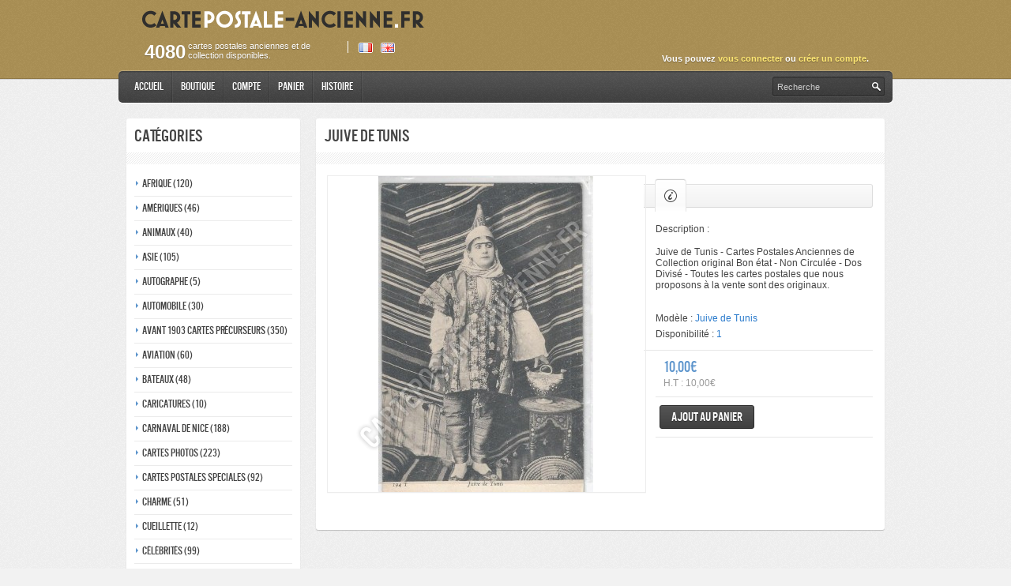

--- FILE ---
content_type: text/html; charset=utf-8
request_url: https://cartepostale-ancienne.fr/index.php?route=product/product&path=161&product_id=2303165
body_size: 9239
content:
<?xml version="1.0" encoding="UTF-8"?>
<!DOCTYPE html PUBLIC "-//W3C//DTD XHTML 1.0 Strict//EN" "http://www.w3.org/TR/xhtml1/DTD/xhtml1-strict.dtd">
<html xmlns="http://www.w3.org/1999/xhtml" dir="ltr" lang="fr" xml:lang="fr">
<head>
    <title>Juive de Tunis</title>
    <base href="https://cartepostale-ancienne.fr/" />
            <meta name="description" content="Juive de Tunis - Cartes Postales Anciennes de Collection original Bon état - Non Circulée - Dos Divisé - Toutes les cartes postales que nous proposons à la vente sont des originaux." />
                <meta name="keywords" content="cartes,postales,collection,anciennes,old,Postcard,Map,Nice,ventes,veilles,achats,cadeaux,russe,France,Italie,nus,nu,nues,Nice,cote,azur,riviera,Monaco,Monte,Carlo,Originaux,jolie,belle,sublime,rare" />
                    <link href="https://cartepostale-ancienne.fr/index.php?route=product/product&amp;product_id=2303165" rel="canonical" />
        <link rel="stylesheet" type="text/css" href="catalog/view/theme/digitalshop/stylesheet/stylesheet.css?1769134830" />
        <!-- MAPS API -->
    <script type="text/javascript" src="http://maps.google.com/maps/api/js?sensor=false"></script>
    <script type="text/javascript" src="http://google-maps-utility-library-v3.googlecode.com/svn/tags/markermanager/1.0/src/markermanager.js"></script>
    <script type="text/javascript" src="http://google-maps-utility-library-v3.googlecode.com/svn/trunk/markerclusterer/src/markerclusterer.js"></script>
    <script type="text/javascript" src="catalog/view/javascript/functions.js"></script>
    <!-- end of maps api -->
    <script type="text/javascript" src="catalog/view/javascript/jquery/jquery-1.7.1.min.js"></script>
    <script type="text/javascript" src="catalog/view/javascript/jquery/ui/jquery-ui-1.8.16.custom.min.js"></script>
    <link rel="stylesheet" type="text/css" href="catalog/view/javascript/jquery/ui/themes/ui-lightness/jquery-ui-1.8.16.custom.css" />
    <script type="text/javascript" src="catalog/view/javascript/jquery/ui/external/jquery.cookie.js"></script>
    <script type="text/javascript" src="catalog/view/javascript/jquery/colorbox/jquery.colorbox.js"></script>
	<link rel="stylesheet" type="text/css" href="catalog/view/javascript/jquery/colorbox/colorbox.css" media="screen" />
    <script type="text/javascript" src="catalog/view/javascript/jquery/tabs.js"></script>
    <script type="text/javascript" src="catalog/view/javascript/common.js"></script>
    <script type="text/javascript" src="catalog/view/javascript/fancybox/jquery.fancybox.pack.js"></script>
    <!-- Piwik -->
<script type="text/javascript">
  var _paq = _paq || [];
  _paq.push(["setCookieDomain", "*.cartepostale-ancienne.fr"]);
  _paq.push(["trackPageView"]);
  _paq.push(["enableLinkTracking"]);

  (function() {
    var u=(("https:" == document.location.protocol) ? "https" : "http") + "://webstats.lanoosphere.com/";
    _paq.push(["setTrackerUrl", u+"piwik.php"]);
    _paq.push(["setSiteId", "4"]);
    var d=document, g=d.createElement("script"), s=d.getElementsByTagName("script")[0]; g.type="text/javascript";
    g.defer=true; g.async=true; g.src=u+"piwik.js"; s.parentNode.insertBefore(g,s);
  })();
</script>
<!-- End Piwik Code -->
    <link rel="stylesheet" type="text/css" href="catalog/view/javascript/fancybox/jquery.fancybox.css" />
        <link href='http://fonts.googleapis.com/css?family=Open+Sans+Condensed:300,700' rel='stylesheet' type='text/css'>
    <!--[if lt IE 7]>
        <script type="text/javascript" src="catalog/view/javascript/DD_belatedPNG_0.0.8a-min.js"></script>
        <script type="text/javascript">
            DD_belatedPNG.fix('#logo img');
        </script>
    <![endif]-->
    <link rel="stylesheet" type="text/css" href="catalog/view/theme/default/stylesheet/livesearch.css" />
    	
	<style type="text/css">

	section, .button, .cover, .innie, .spine, .outie, .shadow {
	  /* See it in slo-mo, you can change this */
	  -webkit-transition: .6s;
	}


	section, button { transition-timing-function: ease; }

	section {
	  display: inline-block;
	  position: relative;
	  align-self: center;
	  padding: .375rem 1rem 0;
	  height: 2.5rem;
	  background: #A9ADB6;
	  -webkit-border-radius: .25rem;
	  -webkit-perspective: 300;
	  -webkit-box-shadow: 0 -1px 2px #fff, inset 0 1px 2px rgba(0,0,0,.2), inset 0 .25rem 1rem rgba(0,0,0,.1);
	}


	/*.button { opacity: 0; }*/

	.cover {
	  position: absolute;
	  top: 0; right: 0; bottom: 0; left: 0;
	  -webkit-transform-origin: center bottom;
	  -webkit-transform-style: preserve-3d;
	  font: 1.25em/2 "icon";
	  color: white;
	  text-align: center;
	  -webkit-pointer-events: none;
	  z-index: 100;
	}

	.innie, .outie, .spine, .shadow { position: absolute; width: 100%; }

	.innie, .outie {
	  height: 100%;
	  background-image: -webkit-linear-gradient(top, transparent 0%, rgba(0,0,0,.1) 100%);
	  border-radius: .25rem;
	}
	.innie:after, .outie:after { content:"t"; }

	.innie {
	  background-color: #67E2FE;
	  text-shadow: 0 -2px 4px rgba(0,0,0,.2);
	}

	.spine {
	  top: .25rem;
	  background: #20C7F3;
	  height: .25rem;
	  -webkit-transform: rotateX(90deg);
	  -webkit-transform-origin: center top;
	}

	.shadow {
	  top: 100%;
	  left: 0;
	  height: 3.5rem;
	  -webkit-transform-origin: center top;
	  -webkit-transform: rotateX(90deg);
	  opacity: 0;
	  z-index: 0;
	  background-image: -webkit-linear-gradient(top, rgba(0,0,0,.6) 0%, transparent 100%);
	  background-image: linear-gradient(to bottom, rgba(0,0,0,.6) 0%, transparent 100%);

	}

	.outie {
	  background-color: #2EC8FA;
	  transform: translateZ(.25rem);
	  text-shadow: 0 2px 4px rgba(0,0,0,.2);
	}

	section:hover { background: #EBEFF2; }
	section:hover .button { opacity: 1; }

	section:hover .cover, section:hover .innie, section:hover .spine, section:hover .outie, section:hover .spine { -webkit-transition-timing-function: cubic-bezier(.2,.7,.1,1.1); }

	section:hover .cover { -webkit-transform: rotateX(-120deg);  }

	section:hover .innie { background-color: #3ADAFC; }
	section:hover .spine { background-color: #52B1E0; }
	section:hover .outie { background-color: #2174A0; color: rgba(255,255,255,0); }

	section:hover .shadow { 
	  opacity: 1;
	  -webkit-transform: rotateX(45deg) scale(.95);
	}

	/* Twitter font icon: http://codepen.io/bennettfeely/pen/GCAKJ */
	@font-face { font-family:icon; src: url('http://bennettfeely.com/fonts/icons.woff'); }
</style>
	
</head>
<body>
<div id="header">
	<div class="pivot">
                <div id="logo" style="margin-left:20px;"><a href="https://cartepostale-ancienne.fr/index.php?route=common/home/alternativeHome"><img src="https://cartepostale-ancienne.fr/image/data/logo.png" title="Carte Postale Ancienne" alt="Carte Postale Ancienne" /></a></div>
        

		  
        <div id="group">
                                            </div>  
        
        <script type="text/javascript"><!--
            $(document).ready(function(){
                $('#cart').live('mouseover', function() {
					if($('#cart').hasClass('active')) return;
					
                    $('#cart').addClass('active');
                    
                    $('#cart').load('index.php?route=module/cart #cart > *');		
                    
                    $('#cart').live('mouseleave', function() {
                        $('#cart').removeClass('active');
                    });
                });	
            });
        //--></script>  

        <div id="welcome">
                        Vous pouvez <a href="https://cartepostale-ancienne.fr/index.php?route=account/login">vous connecter</a> ou <a href="https://cartepostale-ancienne.fr/index.php?route=account/register">cr&eacute;er un compte</a>.                    </div>
        <div class="links">

                         <form style="float: right; padding-left: 10px; margin-left: 10px; border-left: 1px solid #fff;" action="https://cartepostale-ancienne.fr/index.php?route=common/home" method="post" enctype="multipart/form-data">
                <div id="language">                  &nbsp;<img src="image/flags/fr.png" alt="Français" title="Français" onclick="$('input[name=\'language_code\']').attr('value', 'fr').submit(); $(this).parent().parent().submit();" />
                                    &nbsp;<img src="image/flags/gb.png" alt="English" title="English" onclick="$('input[name=\'language_code\']').attr('value', 'en').submit(); $(this).parent().parent().submit();" />
                                    <input type="hidden" name="language_code" value="" />
                  <input type="hidden" name="redirect" value="https://cartepostale-ancienne.fr/index.php?route=product/product&amp;path=161&amp;product_id=2303165" />
                </div>
              </form>
                        <a style="float: right;" id="product-count" href="index.php?route=product/search"><div style="width:250px"> cartes postales anciennes et de collection disponibles.</div></a>
        </div>
    	
	</div>             
</div>
<div class="pivot">
    <div id="menu">
        <div id="search">
            <div class="button-search"><div></div></div>
                        <input type="text" name="filter_name" value="Recherche" onclick="this.value = '';" />
                    </div>
        <ul>
            <li>
            <a href="index.php">Accueil</a>
            </li>
            <li>
            <a href="index.php?route=common/home/store">Boutique</a>
            <!--<div class="sub-menu">
            <dl>
            <dd><a href="index.php?route=common/home/commingSoon">En vente</a></dd>
            <dd><a href="index.php?route=product/search">Galerie d'exposition</a></dd>
            </dl>
            </div>-->
            </li>
            <li>
            <a href="https://cartepostale-ancienne.fr/index.php?route=account/account">Compte</a>
            </li>
            <li>
            <a href="https://cartepostale-ancienne.fr/index.php?route=checkout/cart">Panier</a>
            </li>
            <li>
            <a href="index.php?route=information/information&information_id=7">Histoire</a>
            </li>
        </ul>
        <div class="clearfix" style="clear: both;"></div>
    </div>
</div>

<div class="pivot" style="min-height:630px;">
<div id="notification"></div>
<div class="breadcrumb">
        <a href="https://cartepostale-ancienne.fr/index.php?route=common/home">Accueil</a>
         &gt; <a href="https://cartepostale-ancienne.fr/index.php?route=product/category&amp;path=161">Portraits - costumes</a>
         &gt; <a href="https://cartepostale-ancienne.fr/index.php?route=product/product&amp;path=161&amp;product_id=2303165">Juive de Tunis</a>
    </div>
<div id="column-left">
    <div class="block-white">
	<div class="block-content">
		<h1>Cat&eacute;gories</h1>
    </div>
    <div class="separator"></div>
    <div class="block-content">
        <div class="box-category">
            <ul>
                                <li>
                                            <a href="https://cartepostale-ancienne.fr/index.php?route=product/category&amp;path=145">Afrique (120)</a>
                                        
                                            <ul>
                                                    <li>
                                                                	<a href="https://cartepostale-ancienne.fr/index.php?route=product/category&amp;path=145_372"> - Afrique du Sud</a>
                                                            </li>
                                                    <li>
                                                                	<a href="https://cartepostale-ancienne.fr/index.php?route=product/category&amp;path=145_239"> - Algerie</a>
                                                            </li>
                                                    <li>
                                                                	<a href="https://cartepostale-ancienne.fr/index.php?route=product/category&amp;path=145_369"> - Congo</a>
                                                            </li>
                                                    <li>
                                                                	<a href="https://cartepostale-ancienne.fr/index.php?route=product/category&amp;path=145_425"> - Cote d'Ivoire</a>
                                                            </li>
                                                    <li>
                                                                	<a href="https://cartepostale-ancienne.fr/index.php?route=product/category&amp;path=145_245"> - Djibouti</a>
                                                            </li>
                                                    <li>
                                                                	<a href="https://cartepostale-ancienne.fr/index.php?route=product/category&amp;path=145_243"> - Egypte</a>
                                                            </li>
                                                    <li>
                                                                	<a href="https://cartepostale-ancienne.fr/index.php?route=product/category&amp;path=145_368"> - Guinée</a>
                                                            </li>
                                                    <li>
                                                                	<a href="https://cartepostale-ancienne.fr/index.php?route=product/category&amp;path=145_370"> - Kenya</a>
                                                            </li>
                                                    <li>
                                                                	<a href="https://cartepostale-ancienne.fr/index.php?route=product/category&amp;path=145_180"> - Madagascar</a>
                                                            </li>
                                                    <li>
                                                                	<a href="https://cartepostale-ancienne.fr/index.php?route=product/category&amp;path=145_371"> - Mali</a>
                                                            </li>
                                                    <li>
                                                                	<a href="https://cartepostale-ancienne.fr/index.php?route=product/category&amp;path=145_240"> - Maroc</a>
                                                            </li>
                                                    <li>
                                                                	<a href="https://cartepostale-ancienne.fr/index.php?route=product/category&amp;path=145_246"> - Soudan</a>
                                                            </li>
                                                    <li>
                                                                	<a href="https://cartepostale-ancienne.fr/index.php?route=product/category&amp;path=145_244"> - Sénegal</a>
                                                            </li>
                                                    <li>
                                                                	<a href="https://cartepostale-ancienne.fr/index.php?route=product/category&amp;path=145_426"> - Tanzanie</a>
                                                            </li>
                                                    <li>
                                                                	<a href="https://cartepostale-ancienne.fr/index.php?route=product/category&amp;path=145_373"> - Tchad</a>
                                                            </li>
                                                    <li>
                                                                	<a href="https://cartepostale-ancienne.fr/index.php?route=product/category&amp;path=145_242"> - Tunisie</a>
                                                            </li>
                                                </ul>
                                    </li>
                                <li>
                                            <a href="https://cartepostale-ancienne.fr/index.php?route=product/category&amp;path=233">Amériques (46)</a>
                                        
                                            <ul>
                                                    <li>
                                                                	<a href="https://cartepostale-ancienne.fr/index.php?route=product/category&amp;path=233_177"> - Argentine</a>
                                                            </li>
                                                    <li>
                                                                	<a href="https://cartepostale-ancienne.fr/index.php?route=product/category&amp;path=233_181"> - Brésil</a>
                                                            </li>
                                                    <li>
                                                                	<a href="https://cartepostale-ancienne.fr/index.php?route=product/category&amp;path=233_208"> - Canada</a>
                                                            </li>
                                                    <li>
                                                                	<a href="https://cartepostale-ancienne.fr/index.php?route=product/category&amp;path=233_220"> - Chili</a>
                                                            </li>
                                                    <li>
                                                                	<a href="https://cartepostale-ancienne.fr/index.php?route=product/category&amp;path=233_150"> - Etats-unis</a>
                                                            </li>
                                                    <li>
                                                                	<a href="https://cartepostale-ancienne.fr/index.php?route=product/category&amp;path=233_424"> - Paraguay</a>
                                                            </li>
                                                </ul>
                                    </li>
                                <li>
                                            <a href="https://cartepostale-ancienne.fr/index.php?route=product/category&amp;path=420">Animaux (40)</a>
                                        
                                    </li>
                                <li>
                                            <a href="https://cartepostale-ancienne.fr/index.php?route=product/category&amp;path=235">Asie (105)</a>
                                        
                                            <ul>
                                                    <li>
                                                                	<a href="https://cartepostale-ancienne.fr/index.php?route=product/category&amp;path=235_429"> - Chine</a>
                                                            </li>
                                                    <li>
                                                                	<a href="https://cartepostale-ancienne.fr/index.php?route=product/category&amp;path=235_432"> - Israël</a>
                                                            </li>
                                                    <li>
                                                                	<a href="https://cartepostale-ancienne.fr/index.php?route=product/category&amp;path=235_428"> - Japon</a>
                                                            </li>
                                                    <li>
                                                                	<a href="https://cartepostale-ancienne.fr/index.php?route=product/category&amp;path=235_433"> - Liban</a>
                                                            </li>
                                                    <li>
                                                                	<a href="https://cartepostale-ancienne.fr/index.php?route=product/category&amp;path=235_430"> - Syrie</a>
                                                            </li>
                                                    <li>
                                                                	<a href="https://cartepostale-ancienne.fr/index.php?route=product/category&amp;path=235_431"> - Turquie</a>
                                                            </li>
                                                </ul>
                                    </li>
                                <li>
                                            <a href="https://cartepostale-ancienne.fr/index.php?route=product/category&amp;path=434">Autographe (5)</a>
                                        
                                    </li>
                                <li>
                                            <a href="https://cartepostale-ancienne.fr/index.php?route=product/category&amp;path=141">Automobile (30)</a>
                                        
                                    </li>
                                <li>
                                            <a href="https://cartepostale-ancienne.fr/index.php?route=product/category&amp;path=409">Avant 1903 Cartes précurseurs (350)</a>
                                        
                                    </li>
                                <li>
                                            <a href="https://cartepostale-ancienne.fr/index.php?route=product/category&amp;path=138">Aviation (60)</a>
                                        
                                    </li>
                                <li>
                                            <a href="https://cartepostale-ancienne.fr/index.php?route=product/category&amp;path=139">Bateaux (48)</a>
                                        
                                    </li>
                                <li>
                                            <a href="https://cartepostale-ancienne.fr/index.php?route=product/category&amp;path=410">Caricatures (10)</a>
                                        
                                    </li>
                                <li>
                                            <a href="https://cartepostale-ancienne.fr/index.php?route=product/category&amp;path=144">Carnaval de nice  (188)</a>
                                        
                                    </li>
                                <li>
                                            <a href="https://cartepostale-ancienne.fr/index.php?route=product/category&amp;path=130">Cartes photos (223)</a>
                                        
                                    </li>
                                <li>
                                            <a href="https://cartepostale-ancienne.fr/index.php?route=product/category&amp;path=236">Cartes postales speciales (92)</a>
                                        
                                            <ul>
                                                    <li>
                                                                	<a href="https://cartepostale-ancienne.fr/index.php?route=product/category&amp;path=236_200"> - Carte en liege</a>
                                                            </li>
                                                    <li>
                                                                	<a href="https://cartepostale-ancienne.fr/index.php?route=product/category&amp;path=236_137"> - Carte maximun</a>
                                                            </li>
                                                    <li>
                                                                	<a href="https://cartepostale-ancienne.fr/index.php?route=product/category&amp;path=236_169"> - cartes postales officielles</a>
                                                            </li>
                                                    <li>
                                                                	<a href="https://cartepostale-ancienne.fr/index.php?route=product/category&amp;path=236_134"> - Cartes Publicite</a>
                                                            </li>
                                                    <li>
                                                                	<a href="https://cartepostale-ancienne.fr/index.php?route=product/category&amp;path=236_204"> - Cartes transparente</a>
                                                            </li>
                                                    <li>
                                                                	<a href="https://cartepostale-ancienne.fr/index.php?route=product/category&amp;path=236_158"> - Stereophotos</a>
                                                            </li>
                                                </ul>
                                    </li>
                                <li>
                                            <a href="https://cartepostale-ancienne.fr/index.php?route=product/category&amp;path=157">Charme (51)</a>
                                        
                                    </li>
                                <li>
                                            <a href="https://cartepostale-ancienne.fr/index.php?route=product/category&amp;path=408">Cueillette (12)</a>
                                        
                                    </li>
                                <li>
                                            <a href="https://cartepostale-ancienne.fr/index.php?route=product/category&amp;path=119">Célébrités (99)</a>
                                        
                                    </li>
                                <li>
                                            <a href="https://cartepostale-ancienne.fr/index.php?route=product/category&amp;path=232">Europe (1241)</a>
                                        
                                            <ul>
                                                    <li>
                                                                	<a href="https://cartepostale-ancienne.fr/index.php?route=product/category&amp;path=232_379"> - Albanie</a>
                                                            </li>
                                                    <li>
                                                                	<a href="https://cartepostale-ancienne.fr/index.php?route=product/category&amp;path=232_209"> - Allemagne</a>
                                                            </li>
                                                    <li>
                                                                	<a href="https://cartepostale-ancienne.fr/index.php?route=product/category&amp;path=232_427"> - Autriche </a>
                                                            </li>
                                                    <li>
                                                                	<a href="https://cartepostale-ancienne.fr/index.php?route=product/category&amp;path=232_182"> - Belgique</a>
                                                            </li>
                                                    <li>
                                                                	<a href="https://cartepostale-ancienne.fr/index.php?route=product/category&amp;path=232_227"> - Bulgarie</a>
                                                            </li>
                                                    <li>
                                                                	<a href="https://cartepostale-ancienne.fr/index.php?route=product/category&amp;path=232_214"> - Danemark</a>
                                                            </li>
                                                    <li>
                                                                	<a href="https://cartepostale-ancienne.fr/index.php?route=product/category&amp;path=232_213"> - ecosse</a>
                                                            </li>
                                                    <li>
                                                                	<a href="https://cartepostale-ancienne.fr/index.php?route=product/category&amp;path=232_198"> - Espagne</a>
                                                            </li>
                                                    <li>
                                                                	<a href="https://cartepostale-ancienne.fr/index.php?route=product/category&amp;path=232_225"> - Finland</a>
                                                            </li>
                                                    <li>
                                                                	<a href="https://cartepostale-ancienne.fr/index.php?route=product/category&amp;path=232_194"> - Grèce</a>
                                                            </li>
                                                    <li>
                                                                	<a href="https://cartepostale-ancienne.fr/index.php?route=product/category&amp;path=232_416"> - Géorgie</a>
                                                            </li>
                                                    <li>
                                                                	<a href="https://cartepostale-ancienne.fr/index.php?route=product/category&amp;path=232_219"> - Hollande</a>
                                                            </li>
                                                    <li>
                                                                	<a href="https://cartepostale-ancienne.fr/index.php?route=product/category&amp;path=232_223"> - Hongrie</a>
                                                            </li>
                                                    <li>
                                                                	<a href="https://cartepostale-ancienne.fr/index.php?route=product/category&amp;path=232_203"> - Ireland</a>
                                                            </li>
                                                    <li>
                                                                	<a href="https://cartepostale-ancienne.fr/index.php?route=product/category&amp;path=232_206"> - Islande</a>
                                                            </li>
                                                    <li>
                                                                	<a href="https://cartepostale-ancienne.fr/index.php?route=product/category&amp;path=232_151"> - Italie</a>
                                                            </li>
                                                    <li>
                                                                	<a href="https://cartepostale-ancienne.fr/index.php?route=product/category&amp;path=232_215"> - Luxembourg</a>
                                                            </li>
                                                    <li>
                                                                	<a href="https://cartepostale-ancienne.fr/index.php?route=product/category&amp;path=232_222"> - Malte</a>
                                                            </li>
                                                    <li>
                                                                	<a href="https://cartepostale-ancienne.fr/index.php?route=product/category&amp;path=232_419"> - Monténégro</a>
                                                            </li>
                                                    <li>
                                                                	<a href="https://cartepostale-ancienne.fr/index.php?route=product/category&amp;path=232_217"> - Pologne</a>
                                                            </li>
                                                    <li>
                                                                	<a href="https://cartepostale-ancienne.fr/index.php?route=product/category&amp;path=232_195"> - Portugal</a>
                                                            </li>
                                                    <li>
                                                                	<a href="https://cartepostale-ancienne.fr/index.php?route=product/category&amp;path=232_189"> - Royaume-Uni</a>
                                                            </li>
                                                    <li>
                                                                	<a href="https://cartepostale-ancienne.fr/index.php?route=product/category&amp;path=232_407"> - Russie</a>
                                                            </li>
                                                    <li>
                                                                	<a href="https://cartepostale-ancienne.fr/index.php?route=product/category&amp;path=232_381"> - République Tchèque</a>
                                                            </li>
                                                    <li>
                                                                	<a href="https://cartepostale-ancienne.fr/index.php?route=product/category&amp;path=232_226"> - Serbie</a>
                                                            </li>
                                                    <li>
                                                                	<a href="https://cartepostale-ancienne.fr/index.php?route=product/category&amp;path=232_210"> - Suede</a>
                                                            </li>
                                                    <li>
                                                                	<a href="https://cartepostale-ancienne.fr/index.php?route=product/category&amp;path=232_185"> - Suisse</a>
                                                            </li>
                                                </ul>
                                    </li>
                                <li>
                                            <a href="https://cartepostale-ancienne.fr/index.php?route=product/category&amp;path=118">Fantaisie (73)</a>
                                        
                                    </li>
                                <li>
                                            <a href="https://cartepostale-ancienne.fr/index.php?route=product/category&amp;path=230">France (2418)</a>
                                        
                                            <ul>
                                                    <li>
                                                                	<a href="https://cartepostale-ancienne.fr/index.php?route=product/category&amp;path=230_136"> - Alpes haute provence</a>
                                                            </li>
                                                    <li>
                                                                	<a href="https://cartepostale-ancienne.fr/index.php?route=product/category&amp;path=230_112"> - Alpes maritimes</a>
                                                            </li>
                                                    <li>
                                                                	<a href="https://cartepostale-ancienne.fr/index.php?route=product/category&amp;path=230_183"> - Alsace</a>
                                                            </li>
                                                    <li>
                                                                	<a href="https://cartepostale-ancienne.fr/index.php?route=product/category&amp;path=230_146"> - Aquitaine</a>
                                                            </li>
                                                    <li>
                                                                	<a href="https://cartepostale-ancienne.fr/index.php?route=product/category&amp;path=230_147"> - Auvergne</a>
                                                            </li>
                                                    <li>
                                                                	<a href="https://cartepostale-ancienne.fr/index.php?route=product/category&amp;path=230_153"> - Basse normandie</a>
                                                            </li>
                                                    <li>
                                                                	<a href="https://cartepostale-ancienne.fr/index.php?route=product/category&amp;path=230_114"> - Bouches du rhone</a>
                                                            </li>
                                                    <li>
                                                                	<a href="https://cartepostale-ancienne.fr/index.php?route=product/category&amp;path=230_170"> - Bourgogne</a>
                                                            </li>
                                                    <li>
                                                                	<a href="https://cartepostale-ancienne.fr/index.php?route=product/category&amp;path=230_163"> - Bretagne</a>
                                                            </li>
                                                    <li>
                                                                	<a href="https://cartepostale-ancienne.fr/index.php?route=product/category&amp;path=230_148"> - Centre</a>
                                                            </li>
                                                    <li>
                                                                	<a href="https://cartepostale-ancienne.fr/index.php?route=product/category&amp;path=230_173"> - Champagne-ardenne</a>
                                                            </li>
                                                    <li>
                                                                	<a href="https://cartepostale-ancienne.fr/index.php?route=product/category&amp;path=230_117"> - Corse</a>
                                                            </li>
                                                    <li>
                                                                	<a href="https://cartepostale-ancienne.fr/index.php?route=product/category&amp;path=230_192"> - Franche comté</a>
                                                            </li>
                                                    <li>
                                                                	<a href="https://cartepostale-ancienne.fr/index.php?route=product/category&amp;path=230_152"> - Haute-normandie</a>
                                                            </li>
                                                    <li>
                                                                	<a href="https://cartepostale-ancienne.fr/index.php?route=product/category&amp;path=230_115"> - Ile de france</a>
                                                            </li>
                                                    <li>
                                                                	<a href="https://cartepostale-ancienne.fr/index.php?route=product/category&amp;path=230_166"> - Languedoc-roussillon</a>
                                                            </li>
                                                    <li>
                                                                	<a href="https://cartepostale-ancienne.fr/index.php?route=product/category&amp;path=230_179"> - Limousin</a>
                                                            </li>
                                                    <li>
                                                                	<a href="https://cartepostale-ancienne.fr/index.php?route=product/category&amp;path=230_168"> - Lorraine</a>
                                                            </li>
                                                    <li>
                                                                	<a href="https://cartepostale-ancienne.fr/index.php?route=product/category&amp;path=230_414"> - Martinique</a>
                                                            </li>
                                                    <li>
                                                                	<a href="https://cartepostale-ancienne.fr/index.php?route=product/category&amp;path=230_160"> - Midi-Pyrénées</a>
                                                            </li>
                                                    <li>
                                                                	<a href="https://cartepostale-ancienne.fr/index.php?route=product/category&amp;path=230_143"> - Nord-pas-calais</a>
                                                            </li>
                                                    <li>
                                                                	<a href="https://cartepostale-ancienne.fr/index.php?route=product/category&amp;path=230_156"> - Pays de la loire</a>
                                                            </li>
                                                    <li>
                                                                	<a href="https://cartepostale-ancienne.fr/index.php?route=product/category&amp;path=230_174"> - Picardie</a>
                                                            </li>
                                                    <li>
                                                                	<a href="https://cartepostale-ancienne.fr/index.php?route=product/category&amp;path=230_172"> - Poitou-charentes</a>
                                                            </li>
                                                    <li>
                                                                	<a href="https://cartepostale-ancienne.fr/index.php?route=product/category&amp;path=230_164"> - Rhône-alpes</a>
                                                            </li>
                                                    <li>
                                                                	<a href="https://cartepostale-ancienne.fr/index.php?route=product/category&amp;path=230_135"> - Var</a>
                                                            </li>
                                                </ul>
                                    </li>
                                <li>
                                            <a href="https://cartepostale-ancienne.fr/index.php?route=product/category&amp;path=162">Gares de france (47)</a>
                                        
                                    </li>
                                <li>
                                            <a href="https://cartepostale-ancienne.fr/index.php?route=product/category&amp;path=155">Guerre - Armée - Soldats (77)</a>
                                        
                                    </li>
                                <li>
                                            <a href="https://cartepostale-ancienne.fr/index.php?route=product/category&amp;path=187">Humoristique (33)</a>
                                        
                                    </li>
                                <li>
                                            <a href="https://cartepostale-ancienne.fr/index.php?route=product/category&amp;path=111">Illustrateurs (285)</a>
                                        
                                            <ul>
                                                    <li>
                                                                	<a href="https://cartepostale-ancienne.fr/index.php?route=product/category&amp;path=111_199"> - Aslan - pin-ups</a>
                                                            </li>
                                                    <li>
                                                                	<a href="https://cartepostale-ancienne.fr/index.php?route=product/category&amp;path=111_421"> - B.Surdi,Roma</a>
                                                            </li>
                                                    <li>
                                                                	<a href="https://cartepostale-ancienne.fr/index.php?route=product/category&amp;path=111_122"> - Dubout</a>
                                                            </li>
                                                    <li>
                                                                	<a href="https://cartepostale-ancienne.fr/index.php?route=product/category&amp;path=111_121"> - Germaine bouret</a>
                                                            </li>
                                                    <li>
                                                                	<a href="https://cartepostale-ancienne.fr/index.php?route=product/category&amp;path=111_380"> - Gustave adolfe Mossa</a>
                                                            </li>
                                                    <li>
                                                                	<a href="https://cartepostale-ancienne.fr/index.php?route=product/category&amp;path=111_171"> - Hansi</a>
                                                            </li>
                                                    <li>
                                                                	<a href="https://cartepostale-ancienne.fr/index.php?route=product/category&amp;path=111_412"> - Jean Droit</a>
                                                            </li>
                                                    <li>
                                                                	<a href="https://cartepostale-ancienne.fr/index.php?route=product/category&amp;path=111_191"> - Mauzan</a>
                                                            </li>
                                                    <li>
                                                                	<a href="https://cartepostale-ancienne.fr/index.php?route=product/category&amp;path=111_124"> - Meunier</a>
                                                            </li>
                                                    <li>
                                                                	<a href="https://cartepostale-ancienne.fr/index.php?route=product/category&amp;path=111_125"> - Mucha</a>
                                                            </li>
                                                    <li>
                                                                	<a href="https://cartepostale-ancienne.fr/index.php?route=product/category&amp;path=111_175"> - Oscar kokoschka</a>
                                                            </li>
                                                    <li>
                                                                	<a href="https://cartepostale-ancienne.fr/index.php?route=product/category&amp;path=111_127"> - Poulbot</a>
                                                            </li>
                                                    <li>
                                                                	<a href="https://cartepostale-ancienne.fr/index.php?route=product/category&amp;path=111_126"> - Ramos Pinto adriano</a>
                                                            </li>
                                                    <li>
                                                                	<a href="https://cartepostale-ancienne.fr/index.php?route=product/category&amp;path=111_123"> - Raphaël kirchner</a>
                                                            </li>
                                                    <li>
                                                                	<a href="https://cartepostale-ancienne.fr/index.php?route=product/category&amp;path=111_176"> - Sempe</a>
                                                            </li>
                                                    <li>
                                                                	<a href="https://cartepostale-ancienne.fr/index.php?route=product/category&amp;path=111_190"> - Siné</a>
                                                            </li>
                                                    <li>
                                                                	<a href="https://cartepostale-ancienne.fr/index.php?route=product/category&amp;path=111_128"> - Xavier Sager</a>
                                                            </li>
                                                </ul>
                                    </li>
                                <li>
                                            <a href="https://cartepostale-ancienne.fr/index.php?route=product/category&amp;path=406">Lots de Cartes Postales (14)</a>
                                        
                                    </li>
                                <li>
                                            <a href="https://cartepostale-ancienne.fr/index.php?route=product/category&amp;path=133">Monaco - monte-carlo (113)</a>
                                        
                                            <ul>
                                                    <li>
                                                                	<a href="https://cartepostale-ancienne.fr/index.php?route=product/category&amp;path=133_422"> - Monnaies Monaco</a>
                                                            </li>
                                                </ul>
                                    </li>
                                <li>
                                            <a href="https://cartepostale-ancienne.fr/index.php?route=product/category&amp;path=423">Monnaies  (6)</a>
                                        
                                    </li>
                                <li>
                                            <a href="https://cartepostale-ancienne.fr/index.php?route=product/category&amp;path=142">Montreur d'ours (3)</a>
                                        
                                    </li>
                                <li>
                                            <a href="https://cartepostale-ancienne.fr/index.php?route=product/category&amp;path=110">Métiers (136)</a>
                                        
                                    </li>
                                <li>
                                            <a href="https://cartepostale-ancienne.fr/index.php?route=product/category&amp;path=76">Nus (49)</a>
                                        
                                    </li>
                                <li>
                                            <a href="https://cartepostale-ancienne.fr/index.php?route=product/category&amp;path=234">Océanie (2)</a>
                                        
                                            <ul>
                                                    <li>
                                                                	<a href="https://cartepostale-ancienne.fr/index.php?route=product/category&amp;path=234_201"> - Australie</a>
                                                            </li>
                                                    <li>
                                                                	<a href="https://cartepostale-ancienne.fr/index.php?route=product/category&amp;path=234_221"> - nouvelle zelande</a>
                                                            </li>
                                                </ul>
                                    </li>
                                <li>
                                            <a href="https://cartepostale-ancienne.fr/index.php?route=product/category&amp;path=131">Paris (128)</a>
                                        
                                    </li>
                                <li>
                                            <a href="https://cartepostale-ancienne.fr/index.php?route=product/category&amp;path=231">Pays du monde (1022)</a>
                                        
                                    </li>
                                <li>
                                            <a href="https://cartepostale-ancienne.fr/index.php?route=product/category&amp;path=161" class="active">Portraits - costumes (237)</a>
                                        
                                    </li>
                                <li>
                                            <a href="https://cartepostale-ancienne.fr/index.php?route=product/category&amp;path=116">Sport (43)</a>
                                        
                                    </li>
                                <li>
                                            <a href="https://cartepostale-ancienne.fr/index.php?route=product/category&amp;path=159">Top collections (163)</a>
                                        
                                    </li>
                                <li>
                                            <a href="https://cartepostale-ancienne.fr/index.php?route=product/category&amp;path=140">Trains et tramways (32)</a>
                                        
                                    </li>
                                <li>
                                            <a href="https://cartepostale-ancienne.fr/index.php?route=product/category&amp;path=237">Transports (99)</a>
                                        
                                    </li>
                                <li>
                                            <a href="https://cartepostale-ancienne.fr/index.php?route=product/category&amp;path=228">Vieux papiers (26)</a>
                                        
                                    </li>
                            </ul>
        </div>
    </div>
</div>  </div>
 
<div id="content">
        
    <div class="block-white"> 
        <div class="block-content">
            <h1>Juive de Tunis</h1>
        </div>
        <div class="separator"></div>
        <div class="block-content">
            <div class="product-info">
                                	<div class="left watermark-container">
                		                			<div class="image">
                                <span class="watermark watermark-lol"><!-- <img src="../../../../../image/watermark.png" style="height:400px; width:400px;"/> --></span>
                                <a class="zoomable-img" href="https://cartepostale-ancienne.fr/image/data/00006NICE/portrait ancien cartes postale collections n° 1 - Copie (2).jpg" title="Juive de Tunis">
                                    <img src="https://cartepostale-ancienne.fr/image/cache/data/00006NICE/portrait ancien cartes postale collections n° 1 - Copie (2)-400x400.jpg" title="Juive de Tunis" alt="Juive de Tunis" id="image" style="" />
                                </a>
                            </div>
                		                		                        
                                        	</div>
				    			<div class="right">
                	<div id="tabs" class="tabs">
                    	<a href="#tab-information" class="selected"><div></div></a>
                        <!-- <a href="#tab-description">Description</a> -->
                                                                        <!-- <a href="#tab-review">Avis (0)</a> -->
                                            </div>
  
                    <div id="tab-information" class="tab-content">
                    	<div id="information"></div>
                        <span>Description :</span><br />
                        <p><p>
	Juive de Tunis - Cartes Postales Anciennes de Collection original Bon état - Non Circulée - Dos Divisé - Toutes les cartes postales que nous proposons à la vente sont des originaux.</p>
</p>
                        <div class="description">
                                                        <span>Mod&egrave;le :</span> Juive de Tunis<br />
                                                        <span>Disponibilit&eacute; :</span> 1                        </div>
                            
                                                    <div class="price">
                                                                    <span class="price-new">10,00€</span>
                                                                <br />
                                                                    <span class="price-tax">H.T : 10,00€</span><br />
                                                                                                                            </div>
                                                
                                                
                                                <div class="cart">
                            <a onclick="addToCart('2303165');" class="button">Ajout au panier</a>
                        </div>
                        
                        <!-- <div class="cart">
                            <div>
                                Qt&eacute; :                                <input class="quantity" type="text" name="quantity" size="2" value="1" />
                                <input type="hidden" name="product_id" size="2" value="2303165" />
                                &nbsp;<a id="button-cart" class="button">Ajout au panier</a>
                            </div>
                            <div>
                            	<span>&nbsp;&nbsp;&nbsp;- OU -&nbsp;&nbsp;&nbsp;</span>
                            </div>
                            <!-- <div>
                            	<a class="wishlist" onclick="addToWishList('2303165');">Ajout &agrave; la liste de souhaits</a>
                                <br /><a class="compare" onclick="addToCompare('2303165');">Ajout au comparatif</a> 
                            </div> -->
                                                    <!-- </div> -->
                        
                                                    <!-- <div class="review">
                                <div>
                                	<img src="catalog/view/theme/digitalshop/image/stars-0.png" alt="(0 avis)" />&nbsp;&nbsp;
                                    <a onclick="$('a[href=\'#tab-review\']').trigger('click');">(0 avis)</a>&nbsp;&nbsp;|&nbsp;&nbsp;
                                    <a onclick="$('a[href=\'#tab-review\']').trigger('click');">&Eacute;crire un avis</a>
                                </div>
                                <div class="share" style="height: 100px;">
								
                                </div>
                            </div> -->
                                            </div>
                    
                    <!-- <div id="tab-description" class="tab-content content"><p>
	Juive de Tunis - Cartes Postales Anciennes de Collection original Bon état - Non Circulée - Dos Divisé - Toutes les cartes postales que nous proposons à la vente sont des originaux.</p>
</div> -->
                
                                            
                                            <!-- <div id="tab-review" class="tab-content">
                            <div id="review"></div>
                            <div class="content">
                                <h2 id="review-title">&Eacute;crire un avis</h2>
                                <b>Votre nom :</b><br />
                                <input type="text" name="name" value="" />
                                <br />
                                <br />
                                <b>Votre avis :</b>
                                <textarea name="text" cols="40" rows="8" style="width: 98%;"></textarea>
                                <span style="font-size: 11px;"><span style="color: #FF0000;">Note :</span> Le HTML n&#8217;est pas pris en charge ! </span><br />
                                <br />
                                <b>&Eacute;valuation :</b> <span>Mauvais</span>&nbsp;
                                <input type="radio" name="rating" value="1" />
                                &nbsp;
                                <input type="radio" name="rating" value="2" />
                                &nbsp;
                                <input type="radio" name="rating" value="3" />
                                &nbsp;
                                <input type="radio" name="rating" value="4" />
                                &nbsp;
                                <input type="radio" name="rating" value="5" />
                                &nbsp; <span>Bon</span><br />
                                <br />
                                <b>Saisir le code ci-dessous :</b><br />
                                <input type="text" name="captcha" value="" />
                                <br />
                                <img src="index.php?route=product/product/captcha" alt="" id="captcha" /><br />
                                <br />
                                <div class="buttons">
                                    <div class="right"><a id="button-review" class="button">Continuer</a></div>
                                </div>
                            </div>
                        </div> -->
                                    </div>
            </div>
        </div>
    </div>

      	</div>
<script type="text/javascript"><!--
$('.colorbox').colorbox({
	overlayClose: true,
	opacity: 0.5
});
//--></script> 
<script type="text/javascript"><!--
$('#button-cart').bind('click', function() {
	$.ajax({
		url: 'index.php?route=checkout/cart/add',
		type: 'post',
		data: $('.product-info input[type=\'text\'], .product-info input[type=\'hidden\'], .product-info input[type=\'radio\']:checked, .product-info input[type=\'checkbox\']:checked, .product-info select, .product-info textarea'),
		dataType: 'json',
		success: function(json) {
			$('.success, .warning, .attention, information, .error').remove();
			
			if (json['error']) {
				if (json['error']['option']) {
					for (i in json['error']['option']) {
						$('#option-' + i).after('<span class="error">' + json['error']['option'][i] + '</span>');
					}
				}
			}  
						
			if (json['success']) {
				$('#notification').html('<div class="success" style="display: none;">' + json['success'] + '<img src="catalog/view/theme/default/image/close.png" alt="" class="close" /></div>');
					
				$('.success').fadeIn('slow');
					
				$('#cart-total').html(json['total']);
				
				$('html, body').animate({ scrollTop: 0 }, 'slow'); 
			}	
		}
	});
});
//--></script>
<script type="text/javascript"><!--
$('#review .pagination a').live('click', function() {
	$('#review').slideUp('slow');
		
	$('#review').load(this.href);
	
	$('#review').slideDown('slow');
	
	return false;
});			

$('#review').load('index.php?route=product/product/review&product_id=2303165');

$('#button-review').bind('click', function() {
	$.ajax({
		url: 'index.php?route=product/product/write&product_id=2303165',
		type: 'post',
		dataType: 'json',
		data: 'name=' + encodeURIComponent($('input[name=\'name\']').val()) + '&text=' + encodeURIComponent($('textarea[name=\'text\']').val()) + '&rating=' + encodeURIComponent($('input[name=\'rating\']:checked').val() ? $('input[name=\'rating\']:checked').val() : '') + '&captcha=' + encodeURIComponent($('input[name=\'captcha\']').val()),
		beforeSend: function() {
			$('.success, .warning').remove();
			$('#button-review').attr('disabled', true);
			$('#review-title').after('<div class="attention"><img src="catalog/view/theme/default/image/loading.gif" alt="" /> Veuillez patienter ! </div>');
		},
		complete: function() {
			$('#button-review').attr('disabled', false);
			$('.attention').remove();
		},
		success: function(data) {
			if (data.error) {
				$('#review-title').after('<div class="warning">' + data.error + '</div>');
			}
			
			if (data.success) {
				$('#review-title').after('<div class="success">' + data.success + '</div>');
								
				$('input[name=\'name\']').val('');
				$('textarea[name=\'text\']').val('');
				$('input[name=\'rating\']:checked').attr('checked', '');
				$('input[name=\'captcha\']').val('');
			}
		}
	});
});
//--></script> 
<script type="text/javascript"><!--
$('#tabs a').tabs();
//--></script> 
<script type="text/javascript" src="catalog/view/javascript/jquery/ui/jquery-ui-timepicker-addon.js"></script>
<!-- <script type="text/javascript" src="catalog/view/javascript/jquery.watermark.min.js"></script>  -->
<script type="text/javascript"><!--
if ($.browser.msie && $.browser.version == 6) {
	$('.date, .datetime, .time').bgIframe();
}

$('.date').datepicker({dateFormat: 'yy-mm-dd'});
$('.datetime').datetimepicker({
	dateFormat: 'yy-mm-dd',
	timeFormat: 'h:m'
});
$('.time').timepicker({timeFormat: 'h:m'});

$(document).ready(function() {
    $(".zoomable-img").fancybox({
        openEffect  : 'elastic',
        closeEffect : 'elastic',
        helpers: {
          title : {
                type : 'float'
            }
        }
    });
});

//$('.image').watermark("CPA.fr");

//--></script> 
	<div class="clearfix"></div> 
</div>
<div id="footer">
	<div class="pivot">
    	<dl>
            <dt>Information</dt>
                        <dd><a href="https://cartepostale-ancienne.fr/index.php?route=information/information&amp;information_id=7">Histoire</a></dd>
                        <dd><a href="https://cartepostale-ancienne.fr/index.php?route=information/information&amp;information_id=6">Informations de livraison</a></dd>
                        <dd><a href="https://cartepostale-ancienne.fr/index.php?route=information/information&amp;information_id=3">Mentions légales</a></dd>
                        <dd><a href="https://cartepostale-ancienne.fr/index.php?route=information/information&amp;information_id=5">Conditions Générales de Ventes</a></dd>
                    </dl>
        
        <dl>
            <dt>Service client</dt>
            <dd><a href="https://cartepostale-ancienne.fr/index.php?route=information/contact">Nous contacter</a></dd>
           <!--  <dd><a href="https://cartepostale-ancienne.fr/index.php?route=account/return/insert">Retour de marchandise</a></dd> -->
            <!-- <dd><a href="https://cartepostale-ancienne.fr/index.php?route=information/sitemap">Plan du site</a></dd> -->
        </dl>
        
        <!-- <dl>
            <dt>Extras</dt>
            <dd><a href="https://cartepostale-ancienne.fr/index.php?route=product/manufacturer">Fabricants</a></dd>
        	<dd><a href="https://cartepostale-ancienne.fr/index.php?route=checkout/voucher">Ch&egrave;ques-cadeaux</a></dd>
        	<dd><a href="https://cartepostale-ancienne.fr/index.php?route=affiliate/account">Affiliations</a></dd>
        	<dd><a href="https://cartepostale-ancienne.fr/index.php?route=product/special">Promotions</a></dd>
        </dl> -->
        
        <dl>
            <dt>Mon compte</dt>
            <dd><a href="https://cartepostale-ancienne.fr/index.php?route=account/account">Mon compte</a></dd>
       	 	<dd><a href="https://cartepostale-ancienne.fr/index.php?route=account/order">Historique de commandes</a></dd>
        	<!-- <dd><a href="https://cartepostale-ancienne.fr/index.php?route=account/wishlist">Liste de souhaits</a></dd> -->
        	<dd><a href="https://cartepostale-ancienne.fr/index.php?route=account/newsletter">Lettre d&#8217;information</a></dd>
        </dl>
		<dl>
<br/>
<img height="80px" src="image/paypal.png"/>
		</dl>
    </div>
</div>
<!-- 
OpenCart is open source software and you are free to remove the powered by OpenCart if you want, but its generally accepted practise to make a small donation.
Please donate via PayPal to donate@opencart.com
//-->
<div class="pivot" id="copyright">

    <div class="float-right" id="powered">Modifications JLuc - 29/05/2020 - Propulsé par <a href="https://cartepostale-ancienne.fr/">La Noosphère</a></div>
    <!-- Theme by <a href="http://themeforest.net/user/Kos9" target="_blank">Kos9</a> -->
</div>
<!-- 
OpenCart is open source software and you are free to remove the powered by OpenCart if you want, but its generally accepted practise to make a small donation.
Please donate via PayPal to donate@opencart.com
//-->

<script type="text/javascript" src="catalog/view/javascript/livesearch.js"></script>
<script type="text/javascript" src="catalog/view/javascript/count.js"></script>
<script type="text/javascript" src="catalog/view/javascript/map.js"></script>
<script type="text/javascript">
$(document).ready(function(){
    $('img').bind("contextmenu",function(){
        return false;
    });
});
</script>
<script type="text/javascript">

  var _gaq = _gaq || [];
  _gaq.push(['_setAccount', 'UA-39505782-1']);
  _gaq.push(['_setDomainName', 'cartepostale-ancienne.fr']);
  _gaq.push(['_trackPageview']);

  (function() {
    var ga = document.createElement('script'); ga.type = 'text/javascript'; ga.async = true;
    ga.src = ('https:' == document.location.protocol ? 'https://ssl' : 'http://www') + '.google-analytics.com/ga.js';
    var s = document.getElementsByTagName('script')[0]; s.parentNode.insertBefore(ga, s);
  })();

</script>
</body></html>

--- FILE ---
content_type: text/html; charset=UTF-8
request_url: https://cartepostale-ancienne.fr/index.php?route=custom/count
body_size: -95
content:
"4080"

--- FILE ---
content_type: text/html; charset=UTF-8
request_url: https://cartepostale-ancienne.fr/index.php?route=custom/map/getAll
body_size: 5462
content:
[{"price":"20.0000","location":["48.844271","2.299376"],"id":"1113995","name":"La France par Xavier Sager  (Xavier Sager )"},{"price":"20.0000","location":["40.734771","-74.004135"],"id":"1113998","name":"Etats Unis par Xavier Sager  (Xavier Sager )"},{"price":"20.0000","location":["51.524125","-0.123825"],"id":"1113999","name":"L'Angleterre par Xavier Sager  (Xavier Sager )"},{"price":"4.0000","location":["43.705484","7.311044"],"id":"1123757","name":"Villefranche Vue Generale  (Edition Arnault Villefranche)"},{"price":"40.0000","location":["36.269328","2.75033"],"id":"1454661","name":"M\u00e9d\u00e9a - La Gare  (Collection Ideale P.S) Algerie"},{"price":"26.0000","location":["35.519164","0.183864"],"id":"2297889","name":"Algerie - Saint-Denis du Sig - la Gare"},{"price":"60.0000","location":["42.635348","2.756166"],"id":"2298495","name":"Carte postale illustr\u00e9e :Publicit\u00e9 BYRRH"},{"price":"60.0000","location":["42.635348","2.756166"],"id":"2298496","name":"Carte postale illustr\u00e9e :Publicit\u00e9 BYRRH"},{"price":"60.0000","location":["42.635348","2.756166"],"id":"2298497","name":"Carte postale illustr\u00e9e : Publicit\u00e9 BYRRH"},{"price":"60.0000","location":["42.635348","2.756166"],"id":"2298498","name":"Carte postale illustr\u00e9e : Publicit\u00e9 BYRRH"},{"price":"60.0000","location":["42.635348","2.756166"],"id":"2298499","name":"Carte postale illustr\u00e9e : Publicit\u00e9 BYRRH"},{"price":"25.0000","location":["47.485425","0.563793"],"id":"2298500","name":"Carte postale illustr\u00e9e : La Menthe-Pastille"},{"price":"30.0000","location":["48.858955","2.351904"],"id":"2298501","name":"Carte postale illustr\u00e9e : Dubonnet vin tonique au quinquina"},{"price":"10.0000","location":["43.778779","7.496738"],"id":"2298507","name":" Menton Chasseurs alpins au repos"},{"price":"4.0000","location":["43.701885","7.266369"],"id":"2298509","name":"Carte postale Bon Etat - Nice L'eglise Russe "},{"price":"17.0000","location":["43.701885","7.266369"],"id":"2298510","name":"Carte postale Bon Etat - L'Eclaireur de Nice "},{"price":"2.0000","location":["43.702133","7.266712"],"id":"2298511","name":"Carte postale Bon Etat - Paysanne allant au March\u00e9"},{"price":"6.0000","location":["43.702133","7.266712"],"id":"2298512","name":" Nice Grand Hotel O'Connor Giraudy"},{"price":"22.0000","location":["43.702133","7.266712"],"id":"2298513","name":"Carte Photo Bon Etat - Nice le Port et les Quais 1902"},{"price":"10.0000","location":["43.702133","7.266712"],"id":"2298514","name":"Carte Photo Bon Etat - Nice Pension MARIE-THERESE"},{"price":"9.0000","location":["31.240985","121.458435"],"id":"2298515","name":"Carte postale Bon Etat - Shanghai,maison de th\u00e9"},{"price":"13.0000","location":["39.936066","116.406784"],"id":"2298516","name":"Carte postale Bon Etat -  P\u00e9kin Temple de l'Agriculture"},{"price":"23.0000","location":["34.813803","103.703612"],"id":"2298519","name":"Carte postale Bon Etat - Chine barbier Chinois"},{"price":"16.0000","location":["43.696735","7.265518"],"id":"2298520","name":"Carte Photo Bon Etat - Nice Restaurant de la Drette"},{"price":"3.0000","location":["43.696758","7.276778"],"id":"2298521","name":"Carte Photo Bon Etat - Nice-  le Vieux Nice"},{"price":"15.0000","location":["43.704703","7.263236"],"id":"2298522","name":"Carte Photo Bon Etat - L'Hiver \u00e0 Nice Chemin de fer P.L.M"},{"price":"8.0000","location":["43.69459","7.278509"],"id":"2298525","name":"Nice - Le Chateau de Nice - Carte Photo Ancienne Bon Etat"},{"price":"40.0000","location":["43.695835","7.272238"],"id":"2298526","name":"Nice - Sur la Plage - Carte Photo Ancienne Bon Etat"},{"price":"30.0000","location":["43.680109","7.230875"],"id":"2298530","name":"Nice Quartier de Carras - Vue Prise de Sainte Helene"},{"price":"4.0000","location":["43.701637","7.267056"],"id":"2298555","name":"Nice Le paillon et le boulevard Mac-Mahon"},{"price":"14.0000","location":["43.701637","7.267056"],"id":"2298556","name":"Nice - Bains de mer en D\u00e9cembre - Carte postale bon etat"},{"price":"5.0000","location":["43.700644","7.266712"],"id":"2298560","name":"Nice - Les Lavandieres et le palais de la jet\u00e9e"},{"price":"3.0000","location":["43.670852","6.926765"],"id":"2298620","name":"Grasse - Le Casino  -  J.Benoit Fils Grasse"},{"price":"2.0000","location":["43.306693","5.370827"],"id":"2298565","name":"Marseille - La Corniche.Carte Postale bon \u00e9tat"},{"price":"4.0000","location":["43.306693","5.370827"],"id":"2298567","name":"Marsseille - Entr\u00e9e du Canal de Rave"},{"price":"2.0000","location":["43.306693","5.370827"],"id":"2298568","name":"Marseille - Le Prado"},{"price":"2.0000","location":["43.306693","5.370827"],"id":"2298569","name":"Marseille - Un coin du Vieux Port"},{"price":"7.0000","location":["43.306693","5.370827"],"id":"2298570","name":"Marseille - Grand hotel de Russie et d'Angleterre"},{"price":"4.0000","location":["43.702382","7.266369"],"id":"2298571","name":"Carte postale Bon Etat - Nice le Port et les Quais"},{"price":"2.0000","location":["43.702382","7.266369"],"id":"2298572","name":"Carte postale Bon Etat - Nice le Port et les Quais"},{"price":"40.0000","location":["22.251924","114.203539"],"id":"2298575","name":"Hong Kong - Le colporteur li-tchi"},{"price":"3.0000","location":["43.69945","7.276207"],"id":"2298583","name":"Nice - \u00e9cole Mass\u00e9na  un coin du parc"},{"price":"3.0000","location":["43.711874","7.274702"],"id":"2298584","name":"Nice  - Jardin Zoologique d'acclimatation de Cimiez-Nice"},{"price":"2.0000","location":["43.693174","7.281166"],"id":"2298586","name":"Nice -Terrasse du Soleil  - carte postale bon \u00e9tat"},{"price":"2.0000","location":["43.701047","7.269343"],"id":"2298587","name":"Nice - Boulevard Dubouchage carte postale bon \u00e9tat"},{"price":"5.0000","location":["43.699651","7.27769"],"id":"2298588","name":"Nice - Les Blanchisseuses du Paillon - carte postale bon \u00e9tat"},{"price":"4.0000","location":["43.704274","7.253888"],"id":"2298589","name":" Nice L'eglise Russe et L'hotel du parc imperial "},{"price":"7.0000","location":["43.695912","7.274748"],"id":"2298590","name":"Nice - Le March\u00e9 au cours Saleya "},{"price":"10.0000","location":["43.696285","7.274963"],"id":"2298591","name":"Nice - Le March\u00e9 au cours Saleya"},{"price":"4.0000","location":["43.728933","7.279415"],"id":"2298595","name":"Nice - Le Couvent de Cimiez - carte postale bon \u00e9tat"},{"price":"45.0000","location":["43.673319","7.220052"],"id":"2298596","name":"Nice - Villa Mass\u00e9na &quot;La Victorine &quot; vers 1900"},{"price":"40.0000","location":["43.720528","7.277044"],"id":"2298597","name":"Nice Ar\u00e9nes de Cimiez - Le Festin des Reproches "},{"price":"10.0000","location":["43.660731","7.206502"],"id":"2298598","name":"Nice L'Aeroport de Nice Cote D'Azur 1960"},{"price":"3.0000","location":["43.74146","7.427588"],"id":"2298599","name":"Monte-Carlo Entr\u00e9e du Casino"},{"price":"3.0000","location":["43.739135","7.427829"],"id":"2298600","name":"Monte-Carlo - Le Casino et la Musardi\u00e9re"},{"price":"3.0000","location":["43.73143","7.420532"],"id":"2298601","name":"Monaco - Le Palais du Prince &quot;real-Photo&quot; C.A.P. Strasbourg."},{"price":"4.0000","location":["43.697991","7.271842"],"id":"2298606","name":"Nice -  L'Avenue Felix Faure"},{"price":"4.0000","location":["39.936066","116.398544"],"id":"2298612","name":"Chine Pekin - Carte postale - the temple of Kuo-tzu cien"},{"price":"23.0000","location":["43.703917","7.31243"],"id":"2298617","name":"Villefranche-sur-Mer - Combat Naval"},{"price":"4.0000","location":["43.785099","7.554535"],"id":"2298618","name":"La Mortala Environs de Menton  - Edt. Giletta Fr\u00e9res"},{"price":"11.0000","location":["43.659024","6.923207"],"id":"2298621","name":"Grasse Vieille rue - Rue des Soeurs "},{"price":"15.0000","location":["43.659163","6.924194"],"id":"2298622","name":"Rue de la R\u00eave Vieille, Grasse, France"},{"price":"20.0000","location":["43.658911","6.924122"],"id":"2298623","name":"Rue de la R\u00eave Vieille, Grasse, France"},{"price":"6.0000","location":["43.659117","6.922263"],"id":"2298625","name":"Grasse - Avenue du jeu de Ballon  -  J.Benoit Fils Grasse"},{"price":"8.0000","location":["43.663029","6.927906"],"id":"2298626","name":"L'Eglise et la Tour , Grasse, France (Selecta)"},{"price":"26.0000","location":["43.696037","7.273203"],"id":"2298630","name":"Nice - Capeline Ni\u00e7oise et Costumes Ni\u00e7ois Nicia"},{"price":"3.0000","location":["43.798854","7.515793"],"id":"2298642","name":"Menton - le Port et la Vieille Ville"},{"price":"8.0000","location":["43.659955","6.925653"],"id":"2298657","name":"Grasse - La Maison Tournaire,Place de la Roque"},{"price":"1.0000","location":["43.658558","6.924795"],"id":"2298660","name":"Grasse - La Promenade du Cours "},{"price":"5.0000","location":["48.850978","2.349762"],"id":"2298661","name":"Paris -  Inondations de Paris janvier 1910"},{"price":"11.0000","location":["478138.87","2.298394"],"id":"2298663","name":"Paris - Rond Point des ternes"},{"price":"8.0000","location":["43.839108","7.360125"],"id":"2298664","name":"L'Escar\u00e9ne - La Fontaine "},{"price":"12.0000","location":["43.703297","7.276703"],"id":"2298667","name":"Nice - Imp\u00e9rial Hotel 8,boulevard Carabacel"},{"price":"120.0000","location":["36.647281","4.906497"],"id":"2298668","name":"Algerie - Oued-Amizour - Hotel des Voyageur Aphonse Widmann"},{"price":"4.0000","location":["42.700478","9.450788"],"id":"2298676","name":"Corse - Bastia Errralunga "},{"price":"25.0000","location":["44.122838","6.90485"],"id":"2298677","name":"P\u00e9one - La Place"},{"price":"3.0000","location":["43.581945","7.12902"],"id":"2298680","name":"Antibes -  Le Ch\u00e2teau "},{"price":"25.0000","location":["43.72301","7.361305"],"id":"2298687","name":" Eze sur Mer - Restaurant Terminus "},{"price":"10.0000","location":["43.705453","7.265178"],"id":"2298688","name":"Nice - Hotel National 64,avenue de la Victoire"},{"price":"12.0000","location":["43.696172","7.262606"],"id":"2298690","name":"Nice - La Croix de Marbre - rue de France"},{"price":"4.0000","location":["43.695369","7.265693"],"id":"2298691","name":"Nice - H\u00f4tel Ruhl"},{"price":"3.0000","location":["43.888738","7.361126"],"id":"2298692","name":"Luceram Entr\u00e9e du Village - le Ravin"},{"price":"4.0000","location":["43.709439","7.331568"],"id":"2298693","name":"Beaulieu sur Mer - Interieur H\u00f4tel Beaulieu Richmond"},{"price":"20.0000","location":["43.814463","7.34195"],"id":"2298694","name":"Sclos de Contes - carte postale tr\u00e9s bon etat"},{"price":"5.0000","location":["43.69644","7.270555"],"id":"2298695","name":"Carnaval de Nice - La Moisson 1907"},{"price":"30.0000","location":["43.694066","7.25237"],"id":"2298696","name":"Nice - &quot;VILLA DES OFFICIERS - FURTADO HEINE"},{"price":"35.0000","location":["43.716186","7.351048"],"id":"2298697","name":"Route de Nice \u00e0 Monaco - Le Tournant du cap Roux"},{"price":"30.0000","location":["43.737151","7.422245"],"id":"2298698","name":"Monte-Carlo - Le Sporting-Club"},{"price":"25.0000","location":["43.689179","7.333714"],"id":"2298700","name":"Saint jean cap ferrat - Pension Riva-Bella"},{"price":"15.0000","location":["43.658092","7.147914"],"id":"2298701","name":"Cagnes L'Avenue de la gare - N.D Photo"},{"price":"12.0000","location":["43.710199","7.261897"],"id":"2298702","name":"Nice Monument et place Gambetta (Place de Liberation)"},{"price":"130.0000","location":["43.576038","7.12536"],"id":"2298703","name":"Antibes - Le Lavoir "},{"price":"40.0000","location":["43.811491","7.312256"],"id":"2298704","name":"Contes et le Village de Berre (Gemdarmerie Nationale)"},{"price":"35.0000","location":["43.811793","7.311807"],"id":"2298705","name":"Contes et la vall\u00e9e du Paillon (Gemdarmerie Nationale)  "},{"price":"5.0000","location":["43.725782","7.299003"],"id":"2298706","name":"Nice - Mont Gros et Observatoire,vue de Cimiez"},{"price":"3.0000","location":["43.706229","7.336376"],"id":"2298709","name":"Beaulieu Sur Mer - Quai du Midi"},{"price":"5.0000","location":["43.706229","7.336376"],"id":"2298710","name":"Nice - Vue sur la promenade du midi  vers 1900"},{"price":"60.0000","location":["43.683872","7.23515"],"id":"2298714","name":"Nice - Californie les Bains  &quot;Bar Restaurant&quot;"},{"price":"3.0000","location":["43.69796","7.272066"],"id":"2298716","name":"Nice - Grand H\u00f4tel de la Paix av Felix Faure"},{"price":"5.0000","location":["43.719962","7.273833"],"id":"2298717","name":"Nice -Cimiez Excelsior  H\u00f4tel R\u00e9gina le hall"},{"price":"32.0000","location":["43.70294","7.310321"],"id":"2298732","name":"Villefranche-sur-Mer -  Hotel pension Ker-Maria"},{"price":"4.0000","location":["43.297683","5.376915"],"id":"2298735","name":"Marseille - Le Cours Belsunce "},{"price":"2.0000","location":["43.297386","5.376077"],"id":"2298739","name":"Marseille - La Bourse "},{"price":"2.0000","location":["43.298869","5.370081"],"id":"2298747","name":"Marseille Exposition Coloniale 1922"},{"price":"3.0000","location":["43.299252","5.374201"],"id":"2298748","name":"Marseille - Rue Colbert"},{"price":"3.0000","location":["43.293731","5.372307"],"id":"2298750","name":"Marseille - Quai D'embarquement des Transatlantiques"},{"price":"15.0000","location":["43.702723","7.311419"],"id":"2298751","name":"Villefranche-sur-Mer -  Place Am\u00e9lie Pollonnais"},{"price":"16.0000","location":["43.706787","7.331225"],"id":"2298754","name":"Saint jean cap ferrat - La Place Georges Clemenceau"},{"price":"5.0000","location":["43.659924","6.923035"],"id":"2298755","name":"Grasse - Place aux Aires"},{"price":"6.0000","location":["43.68824","7.336548"],"id":"2298756","name":"Saint jean cap ferrat - Le Port"},{"price":"7.0000","location":["43.865847","6.756907"],"id":"2298757","name":"Brian\u00e7onnet - Vue G\u00e9n\u00e9rale sous la neige"},{"price":"60.0000","location":["43.657269","6.924846"],"id":"2298759","name":"Grasse - Parfumerie Bruno Court "},{"price":"10.0000","location":["43.657995","6.925656"],"id":"2298760","name":"Grasse - Parfumerie Bruno Court triage des Roses"},{"price":"30.0000","location":["43.658133","6.9252"],"id":"2298761","name":"Grasse - Nos Chasseurs,une Halte"},{"price":"40.0000","location":["43.65765","6.924679"],"id":"2298762","name":"EtablissementN\u00b037 Grasse XV. R\u00e9gion"},{"price":"2.0000","location":["43.303882","5.374875"],"id":"2298765","name":"Marseille - La Porte d'Aix"},{"price":"2.0000","location":["43.288202","5.382586"],"id":"2298769","name":"Marseille - Place Castellane Fontaine Cantini"},{"price":"2.0000","location":["43.300205","5.385241"],"id":"2298774","name":"Marseille le Cours Joseph Thierry"},{"price":"15.0000","location":["43.753241","7.109299"],"id":"2298777","name":"Vence - Rue Vout\u00e9e et porte Renaissance"},{"price":"9.0000","location":["43.56472","7.116365"],"id":"2298783","name":"Antibes - Station Hydronavale"},{"price":"11.0000","location":["43.694314","7.279147"],"id":"2298791","name":"Nice - Vue Prise du Ch\u00e2teau - La Baie des Anges N.D Photo"},{"price":"4.0000","location":["45.589897","2.739515"],"id":"2298795","name":"La Bourboule - Sommet de la Banne d'Ordenche"},{"price":"7.0000","location":["49.573321","0.483284"],"id":"2298803","name":"Bolbec Usine Fauquet.Lemaire ,rentr\u00e9e des Ouvrieres"},{"price":"7.0000","location":["37.635985","14.006653"],"id":"2298804","name":"Caro Siciliano"},{"price":"9.0000","location":["45.796255","3.045502"],"id":"2298807","name":"Arriv\u00e9e de l'Aviateur Renaux au sommet du Puy de Dome"},{"price":"5.0000","location":["43.519676","7.047286"],"id":"2298812","name":"Cannes Ile sainte -Marguerite "},{"price":"5.0000","location":["43.781877","7.672377"],"id":"2298813","name":"Bordighera Porta del Capo"},{"price":"7.0000","location":["37.851001","15.295601"],"id":"2298814","name":"Taormina - Panorama dal teatro greco"},{"price":"7.0000","location":["43.818427","7.77606"],"id":"2298815","name":"San Remo - Porto e Forte"},{"price":"7.0000","location":["44.328023","7.486439"],"id":"2298816","name":"Roccavione (Cuneo) Panorama"},{"price":"7.0000","location":["43.790583","7.608973"],"id":"2298817","name":"Un Saluto da Ventimiglia - Corso Principe Amedeo"},{"price":"5.0000","location":["38.114604","13.355806"],"id":"2298818","name":"Palermo Panorama colla Cattedrale"},{"price":"3.0000","location":["45.049391","7.685609"],"id":"2298819","name":"Torino - Exposizione 1911"},{"price":"3.0000","location":["42.925085","10.538312"],"id":"2298820","name":"Livorno - Viale Regina Margherita "},{"price":"6.0000","location":["43.685236","7.235763"],"id":"2298821","name":"Nice Correspondance Fanion Postal  vers 1903"},{"price":"3.0000","location":["51.415053","0.304298"],"id":"2298824","name":"Hippodrome d'Epsom - Angleterre"},{"price":"3.0000","location":["51.527543","0.118332"],"id":"2298825","name":"London Bridge,London - Angleterre "},{"price":"11.0000","location":["54.528254","3.016119"],"id":"2298826","name":"Wythburn church and Helvellyn"},{"price":"3.0000","location":["50.362136","4.368875"],"id":"2298827","name":"Coastyguard Bungalows,Downderry"},{"price":"3.0000","location":["43.459648","3.423557"],"id":"2298828","name":"P\u00e9zenas - Grand Hotel et caf\u00e9 de la Bourse"},{"price":"7.0000","location":["43.457779","3.415174"],"id":"2298829","name":"Pezenas - rue de B\u00e9zier ( Porte Henri II )"},{"price":"2.0000","location":["43.46133","3.420939"],"id":"2298831","name":"P\u00e9zenas - H\u00f4tel Malibran ( balcons fer forg\u00e9 XIII )"},{"price":"2.0000","location":["49.930119","1.078362"],"id":"2298832","name":"Dieppe - L'Arundel dans les Jet\u00e9es"},{"price":"2.0000","location":["49.930423","1.076653"],"id":"2298833","name":"Dieppe - L'Entr\u00e9e du Port"},{"price":"3.0000","location":["51.073763","1.794949"],"id":"2298834","name":"Salisbury Market "},{"price":"2.0000","location":["43.295184","5.370787"],"id":"2298836","name":"Marseille - Vu G\u00e9nerale du Vieux Port"},{"price":"2.0000","location":["51.250849","0.75551"],"id":"2298840","name":"Union Street Aldershot"},{"price":"11.0000","location":["43.703591","7.262625"],"id":"2298864","name":"Nice - H\u00f4tel Durante 16,av Durante"},{"price":"15.0000","location":["43.580218","7.127723"],"id":"2298869","name":"Antibes - rue de l'Orme,Porte de l'ancienne Citadelle"},{"price":"75.0000","location":["45.875011","4.710116"],"id":"2298873","name":"Chazay-d'azergues - Montreur d'Ours"},{"price":"10.0000","location":["38.409482","22.277412"],"id":"2298886","name":"Gr\u00e9ce - Le Marchand de Lait "},{"price":"10.0000","location":["38.360099","22.230392"],"id":"2298887","name":"Gr\u00e9ce - Marchand de Limonade"},{"price":"10.0000","location":["39.618384","21.790466"],"id":"2298888","name":" Gr\u00e9ce - le Cireur de Souliers"},{"price":"10.0000","location":["38.527689","22.379479"],"id":"2298889","name":"Les Bergers Grecs"},{"price":"9.0000","location":["35.448644","139.639263"],"id":"2298951","name":"Hill of noge Yokohama vers 1900"},{"price":"30.0000","location":["21.036281","105.848951"],"id":"2298953","name":"vi\u00eat nam - Tonkin - Hano\u00ef Prisonniers \u00e0 la Cangue"},{"price":"8.0000","location":["43.703498","7.267084"],"id":"2298958","name":"Nice - Banque Nationale de Cr\u00e9dit Vue d'une partie du Hall"},{"price":"40.0000","location":["43.57722","7.054549"],"id":"2298961","name":"Vallauris - Fa\u00efenceries J\u00e9rome Massier Fils "}]

--- FILE ---
content_type: text/css
request_url: https://cartepostale-ancienne.fr/catalog/view/theme/default/stylesheet/livesearch.css
body_size: 240
content:
#livesearch_search_results {
        margin:0px;
        position: absolute;
        top: 40px;
        /*right: 1px;*/
        background-color: #555;
        list-style-type: none;
        z-index: 12;
        height: auto;
        width: auto;
        border-bottom: 1px solid #000;
        -webkit-border-bottom-left-radius: 5px;
        -webkit-border-bottom-right-radius: 5px;
        -moz-border-radius-bottomleft: 5px;
        -moz-border-radius-bottomright: 5px;
        border-bottom-left-radius: 5px;
        border-bottom-right-radius: 5px;
}
#livesearch_search_results li {
        background: none;
        width: 150px !important;
        overflow: hidden;
}
#livesearch_search_results a,
#livesearch_search_results a:visited,
#livesearch_search_results a:hover {
        /*color: #fff;*/
        text-decoration: none;
}
#livesearch_search_results a:hover {
}
#livesearch_search_results li:hover {
        margin-left: 0px !important;
        padding-left: 0px !important;
}



--- FILE ---
content_type: application/javascript
request_url: https://cartepostale-ancienne.fr/catalog/view/javascript/map.js
body_size: 97
content:
var markers = {}

$(document).ready(function(){

	$.ajax({url: $('base').attr('href') + 'index.php?route=custom/map/getAll', dataType: 'json', 
    success: function(result) {

    markers.locations = result;
    initialize();
	}});
});
